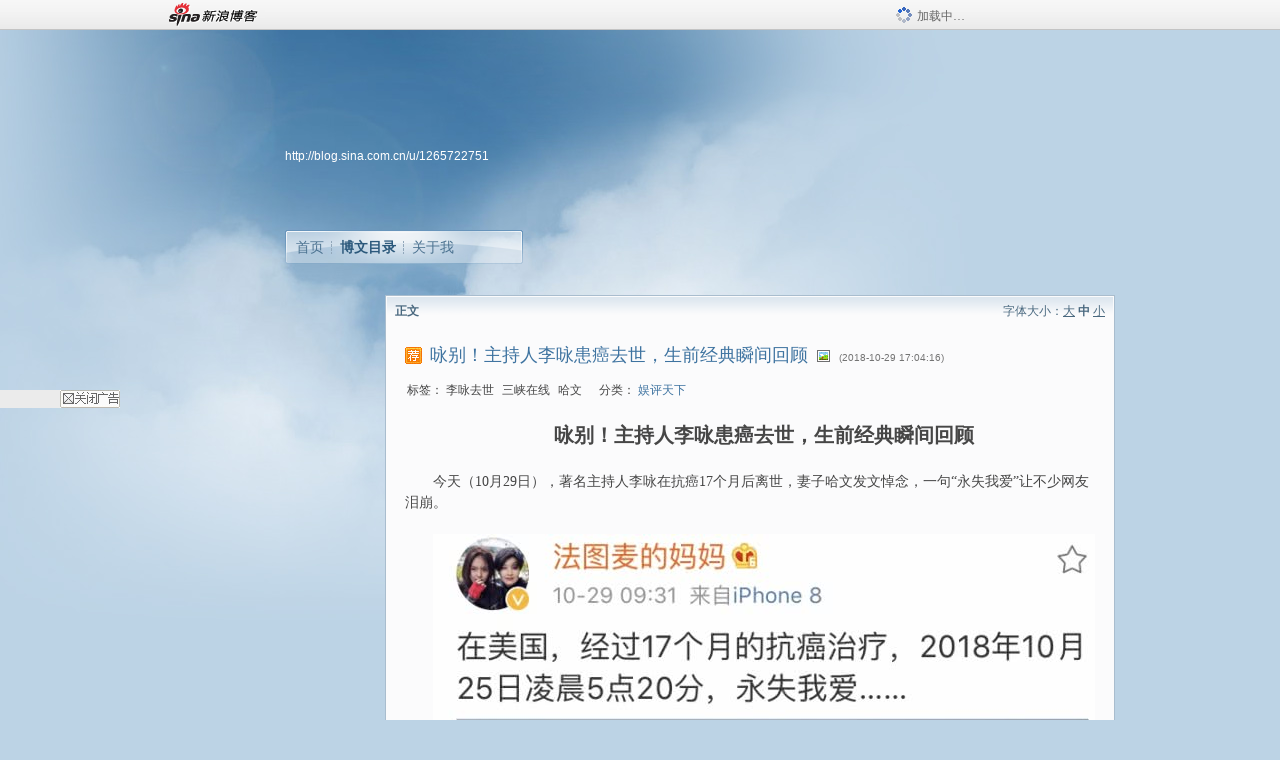

--- FILE ---
content_type: text/html; charset=utf-8
request_url: https://blog.sina.com.cn/s/blog_4b71657f0102y10m.html
body_size: 8234
content:
<!DOCTYPE html PUBLIC "-//W3C//DTD XHTML 1.0 Transitional//EN" "//www.w3.org/TR/xhtml1/DTD/xhtml1-transitional.dtd">
<html xmlns="//www.w3.org/1999/xhtml">
<head>
<meta http-equiv="Content-Type" content="text/html; charset=utf-8" />
<title>咏别！主持人李咏患癌去世，生前经典瞬间回顾_八个小瓜_新浪博客</title>
<meta http-equiv="X-UA-Compatible" content="IE=EmulateIE8,chrome=1" />
<meta name="renderer" content="webkit">
<meta name="keywords" content="咏别！主持人李咏患癌去世，生前经典瞬间回顾_八个小瓜_新浪博客,八个小瓜,李咏去世,三峡在线,哈文" />
<meta name="description" content="咏别！主持人李咏患癌去世，生前经典瞬间回顾_八个小瓜_新浪博客,八个小瓜," />
<meta content="always" name="referrer">
<meta http-equiv="mobile-agent" content="format=html5; url=http://blog.sina.cn/dpool/blog/s/blog_4b71657f0102y10m.html?vt=4">
<meta http-equiv="mobile-agent" content="format=wml; url=http://blog.sina.cn/dpool/blog/ArtRead.php?nid=4b71657f0102y10m&vt=1">
<!–[if lte IE 6]>
<script type="text/javascript">
try{
document.execCommand("BackgroundImageCache", false, true);
}catch(e){}
</script>
<![endif]–>
<script type="text/javascript">
    
window.staticTime=new Date().getTime();
;(function () {
    if(/\/{2,}/.test(location.pathname)){
        location.href = '//blog.sina.com.cn' + location.pathname.replace(/\/+/g,'/') + location.search;
    }
})();
</script>
<link rel="pingback" href="//upload.move.blog.sina.com.cn/blog_rebuild/blog/xmlrpc.php" />
<link rel="EditURI" type="application/rsd+xml" title="RSD" href="//upload.move.blog.sina.com.cn/blog_rebuild/blog/xmlrpc.php?rsd" />
<link href="//blog.sina.com.cn/blog_rebuild/blog/wlwmanifest.xml" type="application/wlwmanifest+xml" rel="wlwmanifest" />
<link rel="alternate" type="application/rss+xml" href="//blog.sina.com.cn/rss/1265722751.xml" title="RSS" />
<link href="//simg.sinajs.cn/blog7style/css/conf/blog/article.css" type="text/css" rel="stylesheet" /><link href="//simg.sinajs.cn/blog7style/css/common/common.css" type="text/css" rel="stylesheet" /><link href="//simg.sinajs.cn/blog7style/css/blog/blog.css" type="text/css" rel="stylesheet" /><link href="//simg.sinajs.cn/blog7style/css/module/common/blog.css" type="text/css" rel="stylesheet" /><style id="tplstyle" type="text/css">@charset "utf-8";@import url("//simg.sinajs.cn/blog7newtpl/css/30/30_1/t.css");
</style>
<style id="positionstyle"  type="text/css">
</style>
<style id="bgtyle"  type="text/css">
</style>
<style id="headtyle"  type="text/css">
</style>
<style id="navtyle"  type="text/css">
</style>
<script type="text/javascript" src="//d1.sina.com.cn/litong/zhitou/sspnew.js"></script>
    <link href="//mjs.sinaimg.cn//wap/project/blog_upload/1.0.6/index_v3/static/css/index_v3.min.css" type="text/css" rel="stylesheet" />
    <script type="text/javascript" src="//mjs.sinaimg.cn//wap/project/blog_upload/1.0.9/index_v3/static/js/index_v3.min.js?v=1"></script>
    <style>
    .popup_blogUpdata{
      z-index:1200
    }
    .fl_bg{
      z-index:1100;
    }
    .articleCell .atc_main{
      width:340px!important;
    }
    </style>
</head>
<body>
<!--$sinatopbar-->
<div style="z-index:512;" class="nsinatopbar">
  <div style="position:absolute;left:0;top:0;" id="trayFlashConnetion"></div>
  <div class="ntopbar_main"> 
    <a id="login_bar_logo_link_350" href="//blog.sina.com.cn" target="_blank"><img class="ntopbar_logo" src="//simg.sinajs.cn/blog7style/images/common/topbar/topbar_logo.gif" width="100" alt="新浪博客"></a>
    <div class="ntopbar_floatL">
      <div class="ntopbar_search" id="traySearchBar" style="display:none;"></div>
	  <div class="ntopbar_ad" id="loginBarActivity" style="display:none;"></div>
    </div>
    <div class="ntopbar_loading"><img src="//simg.sinajs.cn/blog7style/images/common/loading.gif">加载中…</div>
  </div>
</div>
<!--$end sinatopbar-->

<div class="sinabloga" id="sinabloga">
	<div id="sinablogb" class="sinablogb">

	   
 <div id="sinablogHead" class="sinabloghead">
     <div style="display: none;" id="headflash" class="headflash"></div>
	   <div id="headarea" class="headarea">
      <div id="blogTitle" class="blogtoparea">
      <!-- <h1 id="blogname" class="blogtitle"><a href="http://blog.sina.com.cn/u/1265722751"><span id="blognamespan">加载中...</span></a></h1> -->
	  <!-- 	  <div class="bloglink"><a href="//blog.sina.com.cn/v/verify" target="_blank"><img src="//simg.sinajs.cn/blog7style/images/common/v_blog_y.jpg"  width="80" height="20" title="新浪个人认证" align="absmiddle" /></a>娱乐博主 头条文章作者</div>
	   -->
		
					<div id="bloglink" class="bloglink"><a href="http://blog.sina.com.cn/u/1265722751">http://blog.sina.com.cn/u/1265722751</a> </div>
      </div>
      <div class="blognav" id="blognav">
      			  <div id="blognavBg" class="blognavBg"></div> <div class="blognavInfo"> 
		<span><a   href="http://blog.sina.com.cn/u/1265722751">首页</a></span>
      <span><a class="on" href="//blog.sina.com.cn/s/articlelist_1265722751_0_1.html">博文目录</a></span>
      <!--<span><a href="">图片</a></span>-->
      <span class="last"><a  href="//blog.sina.com.cn/s/profile_1265722751.html">关于我</a></span></div>
      </div>      		      
             <div class="autoskin" id="auto_skin">
       </div>

<div class="adsarea">
     <a href="#"><div id="template_clone_pic" class="pic"></div></a>
     <div id="template_clone_link" class="link wdc_HInf"></div>
     <div id="template_clone_other" class="other"></div>        
</div>
    </div>
    </div>
    
    <!--主题内容开始 -->
    <div class="sinablogbody" id="sinablogbody">
	    <div id="blogads" style="display: none;" class="blogads" uid="1265722751" formatInfo="1"><div class="ad_head"></div><div class="ad_body"><div id="adversite_top" class="adsle">
	</div><div class="adsrig">新浪广告共享计划></div><div class="clearit"></div></div><div class="ad_foot"></div></div>
		
	<!--第一列start-->
    <div id="column_1" class="SG_colW21 SG_colFirst"><style>
  #module_901 {
    visibility: hidden; 

  }
</style>
<div class="SG_conn" id="module_901">
    <div class="SG_connHead">
            <span class="title" comp_title="个人资料">个人资料</span>
            <span class="edit">
                        </span>
    </div>
    <div class="SG_connBody">
        <div class="info">
                         
            <div class="info_img" id="comp_901_head"><img src="//simg.sinajs.cn/blog7style/images/common/sg_trans.gif" real_src ="" id="comp_901_head_image" width="180" height="180" alt="" title="" /></div>
            
            <div class="info_txt">
              <div class="info_nm">
                <img id="comp_901_online_icon" style="display:none;" class="SG_icon SG_icon1" src="//simg.sinajs.cn/blog7style/images/common/sg_trans.gif" width="15" height="15" align="absmiddle" />
                <span ><strong id="ownernick">                                </strong></span>
                
                <div class="clearit"></div>
              </div>
              <div class="info_btn1">
                <a target="_blank" href="" class="SG_aBtn SG_aBtn_ico"><cite><img class="SG_icon SG_icon51" src="//simg.sinajs.cn/blog7style/images/common/sg_trans.gif" width="15" height="15" align="absmiddle" />微博</cite></a>
                <div class="clearit"></div>
              </div>
            <div class="info_locate" id = "info_locate_id">
<div class="SG_j_linedot"></div>
<div class="info_btn2">
    <p>
    <a href="javascript:void(0);" class="SG_aBtn " id="comp901_btn_invite"><cite >加好友</cite></a>
    <a href="javascript:void(0);" class="SG_aBtn" id="comp901_btn_sendpaper"><cite >发纸条</cite></a>
    </p>
    <p>
    <a href="//blog.sina.com.cn/s/profile_.html#write" class="SG_aBtn"   id="comp901_btn_msninfo"><cite>写留言</cite></a>
    <a href="#" onclick="return false;" class="SG_aBtn"  id="comp901_btn_follow"><cite onclick="Module.SeeState.add()">加关注</cite></a>
    </p>
    <div class="clearit"></div>
</div>
<div class="SG_j_linedot"></div>
</div>
                  <div class="info_list">     
                                   <ul class="info_list1">
                    <li><span class="SG_txtc">博客等级：</span><span id="comp_901_grade"></span></li>
                    <li><span class="SG_txtc">博客积分：</span><span id="comp_901_score"><strong></strong></span></li>
                    </ul>
                    <ul class="info_list2">
                    <li><span class="SG_txtc">博客访问：</span><span id="comp_901_pv"><strong></strong></span></li>
                    <li><span class="SG_txtc">关注人气：</span><span id="comp_901_attention"><strong></strong></span></li>
                    <li><span class="SG_txtc">获赠金笔：</span><strong id="comp_901_d_goldpen">0支</strong></li>
                    <li><span class="SG_txtc">赠出金笔：</span><strong id="comp_901_r_goldpen">0支</strong></li>
					<li class="lisp" id="comp_901_badge"><span class="SG_txtc">荣誉徽章：</span></li>
                    </ul>
                  </div>
<div class="clearit"></div>
    </div>
    <div class="clearit"></div>
</div>
            </div>       
            <div class="SG_connFoot"></div>
</div>
<div id="adps_person" style="display:none">
<div class="SG_conn" id="module_909">
    <div class="SG_connHead">
            <span class="title" comp_title=""></span>
            <span class="edit"></span>
    </div>
    <div class="SG_connBody">
                <div class="clearit"></div>
    </div>       
    <div class="SG_connFoot"></div>
</div>
</div></div>
	<!--第一列end-->
	
	<!--第二列start-->
	<div id="column_2" class="SG_colW73">
	
<div id="module_920" class="SG_conn">
	<div class="SG_connHead">
	    <span comp_title="正文" class="title">正文</span>
	    <span class="edit"><span id="articleFontManage" class="fontSize">字体大小：<a href="javascript:;" onclick="changeFontSize(2);return false;">大</a> <strong>中</strong> <a href="javascript:;" onclick="changeFontSize(0);return false;">小</a></span></span>
	</div>
    <div class="SG_connBody">
<!--博文正文 begin -->
	<div id="articlebody" class="artical" favMD5='{"4b71657f0102y10m":"44ecaf8ecd571cdb680dade097d73249"}'>
		<div class="articalTitle"> 
			
						<span class="img1"> 
					<a href="http://www.sina.com.cn/" target ="_blank"><img class="SG_icon SG_icon107" src="//simg.sinajs.cn/blog7style/images/common/sg_trans.gif" width="18" height="18" title="已推荐到新浪首页，点击查看更多精彩内容" align="absmiddle" /></a>			
			</span>
							<h2 id="t_4b71657f0102y10m" class="titName SG_txta">咏别！主持人李咏患癌去世，生前经典瞬间回顾</h2>
			
					<span class="img2">
				<img width="15" height="15" align="absmiddle" title="此博文包含图片" src="//simg.sinajs.cn/blog7style/images/common/sg_trans.gif" class="SG_icon SG_icon18"/>	
			</span>
					<span class="time SG_txtc">(2018-10-29 17:04:16)</span>		</div>
		<div class="articalTag" id="sina_keyword_ad_area">
			<table>
				<tr>
					<td class="blog_tag">
					<script>
					var $tag='李咏去世,三峡在线,哈文';
					var $tag_code='e7293125db17e8bb9624ac60c1f36002';
					var $r_quote_bligid='4b71657f0102y10m';
					var $worldcup='0';
					var $worldcupball='0';
					</script>
											<span class="SG_txtb">标签：</span>
																				<!--<h3><a href="" target="_blank"></a></h3>-->
                            <h3>李咏去世</h3>
																				<!--<h3><a href="" target="_blank"></a></h3>-->
                            <h3>三峡在线</h3>
																				<!--<h3><a href="" target="_blank"></a></h3>-->
                            <h3>哈文</h3>
																</td>
					<td class="blog_class">
											<span class="SG_txtb">分类：</span>
						<a target="_blank" href="//blog.sina.com.cn/s/articlelist_1265722751_4_1.html">娱评天下</a>
										</td>
				</tr>
			</table>
		</div>
						<!-- 正文开始 -->
		<div id="sina_keyword_ad_area2" class="articalContent   newfont_family">
			<div STYLE="text-align: center; text-indent: 2em;"><b><font STYLE="font-size: 20px;">咏别！主持人李咏患癌去世，生前经典瞬间回顾</FONT></B></DIV>
<div STYLE="text-align: center; text-indent: 2em;"><br /></DIV>
<div STYLE="text-align: left; text-indent: 2em;">
今天（10月29日），著名主持人李咏在抗癌17个月后离世，妻子哈文发文悼念，一句“永失我爱”让不少网友泪崩。</DIV>
<div STYLE="text-align: left; text-indent: 2em;"><br /></DIV>
<div STYLE="text-align: left; text-indent: 2em;"><a href="http://album.sina.com.cn/pic/001nEQj5zy7oMqYJ9iha9" TARGET="_blank"><img src="//simg.sinajs.cn/blog7style/images/common/sg_trans.gif" real_src ="http://s10.sinaimg.cn/mw690/001nEQj5zy7oMqYJ9iha9&amp;690" WIDTH="679" HEIGHT="1000" NAME="image_operate_59561540804868219"  ALT="咏别！主持人李咏患癌去世，生前经典瞬间回顾"  TITLE="咏别！主持人李咏患癌去世，生前经典瞬间回顾" /></A><br />
<br /></DIV>
<div STYLE="text-align: left; text-indent: 2em;"><br /></DIV>
<div STYLE="text-indent: 2em;">
<div STYLE="text-align: left;">
#李咏去世#李咏去世了！很多网友都不敢相信，包括我。又一个有趣的灵魂离开了我们，而且是还正当年的年纪就突然走了。记得他的标志性笑容和手势，记得他一头长发，记得他“大马脸”，也还记得他的调侃和他的幽默。</DIV>
<div STYLE="text-align: left;"><br /></DIV>
<div STYLE="text-align: left;"><a href="http://album.sina.com.cn/pic/001nEQj5zy7oMqBNTRJ67" TARGET="_blank"><img src="//simg.sinajs.cn/blog7style/images/common/sg_trans.gif" real_src ="http://s8.sinaimg.cn/mw690/001nEQj5zy7oMqBNTRJ67&amp;690" WIDTH="690" HEIGHT="459" NAME="image_operate_31451540804882945"  ALT="咏别！主持人李咏患癌去世，生前经典瞬间回顾"  TITLE="咏别！主持人李咏患癌去世，生前经典瞬间回顾" /></A><br />
<br />
<a href="http://album.sina.com.cn/pic/001nEQj5zy7oMqBSqbSa8" TARGET="_blank"><img src="//simg.sinajs.cn/blog7style/images/common/sg_trans.gif" real_src ="http://s9.sinaimg.cn/mw690/001nEQj5zy7oMqBSqbSa8&amp;690" WIDTH="690" HEIGHT="394" NAME="image_operate_46921540804883529"  ALT="咏别！主持人李咏患癌去世，生前经典瞬间回顾"  TITLE="咏别！主持人李咏患癌去世，生前经典瞬间回顾" /></A><br />
<br />
<a href="http://album.sina.com.cn/pic/001nEQj5zy7oMqBTN5K80" TARGET="_blank"><img src="//simg.sinajs.cn/blog7style/images/common/sg_trans.gif" real_src ="http://s1.sinaimg.cn/mw690/001nEQj5zy7oMqBTN5K80&amp;690" WIDTH="690" HEIGHT="850" NAME="image_operate_57081540804884169"  ALT="咏别！主持人李咏患癌去世，生前经典瞬间回顾"  TITLE="咏别！主持人李咏患癌去世，生前经典瞬间回顾" /></A><br />
<br />
<a href="http://album.sina.com.cn/pic/001nEQj5zy7oMqBRnr755" TARGET="_blank"><img src="//simg.sinajs.cn/blog7style/images/common/sg_trans.gif" real_src ="http://s6.sinaimg.cn/mw690/001nEQj5zy7oMqBRnr755&amp;690" WIDTH="640" HEIGHT="967" NAME="image_operate_52381540804884588"  ALT="咏别！主持人李咏患癌去世，生前经典瞬间回顾"  TITLE="咏别！主持人李咏患癌去世，生前经典瞬间回顾" /></A><br />
<br />
<a href="http://album.sina.com.cn/pic/001nEQj5zy7oMqC186Ldb" TARGET="_blank"><img src="//simg.sinajs.cn/blog7style/images/common/sg_trans.gif" real_src ="http://s12.sinaimg.cn/mw690/001nEQj5zy7oMqC186Ldb&amp;690" WIDTH="690" HEIGHT="633" NAME="image_operate_50121540804556901"  ALT="咏别！主持人李咏患癌去世，生前经典瞬间回顾"  TITLE="咏别！主持人李咏患癌去世，生前经典瞬间回顾" /></A><br />
<br />
<br />
<br />
<a href="http://album.sina.com.cn/pic/001nEQj5zy7oMqC6hVF2b" TARGET="_blank"><img src="//simg.sinajs.cn/blog7style/images/common/sg_trans.gif" real_src ="http://s12.sinaimg.cn/mw690/001nEQj5zy7oMqC6hVF2b&amp;690" WIDTH="690" HEIGHT="503" NAME="image_operate_35911540804557756"  ALT="咏别！主持人李咏患癌去世，生前经典瞬间回顾"  TITLE="咏别！主持人李咏患癌去世，生前经典瞬间回顾" /></A><br />
<br />
<a href="http://album.sina.com.cn/pic/001nEQj5zy7oMqC7Avx1b" TARGET="_blank"><img src="//simg.sinajs.cn/blog7style/images/common/sg_trans.gif" real_src ="http://s12.sinaimg.cn/mw690/001nEQj5zy7oMqC7Avx1b&amp;690" WIDTH="690" HEIGHT="691" NAME="image_operate_48411540804885497"  ALT="咏别！主持人李咏患癌去世，生前经典瞬间回顾"  TITLE="咏别！主持人李咏患癌去世，生前经典瞬间回顾" /></A><br />
<br />
<a href="http://album.sina.com.cn/pic/001nEQj5zy7oMqCbzGLaf" TARGET="_blank"><img src="//simg.sinajs.cn/blog7style/images/common/sg_trans.gif" real_src ="http://s16.sinaimg.cn/mw690/001nEQj5zy7oMqCbzGLaf&amp;690" WIDTH="690" HEIGHT="431" NAME="image_operate_9831540804865059"  ALT="咏别！主持人李咏患癌去世，生前经典瞬间回顾"  TITLE="咏别！主持人李咏患癌去世，生前经典瞬间回顾" /></A><br />
<br /></DIV>
<div STYLE="text-align: left;"><br /></DIV>
<div STYLE="text-align: left;">
<div>
李咏抗癌17个月，从哈文的微博就可以看出这段时间的心路历程，回看哈文的微博，哈文坚持了很长一段时间在微博打卡说“早安”。</DIV>
<div><br /></DIV>
<div><a href="http://album.sina.com.cn/pic/001nEQj5zy7oMr7U3gn53" TARGET="_blank"><img src="//simg.sinajs.cn/blog7style/images/common/sg_trans.gif" real_src ="http://s4.sinaimg.cn/mw690/001nEQj5zy7oMr7U3gn53&amp;690" WIDTH="690" HEIGHT="548" NAME="image_operate_92831540804864809"  ALT="咏别！主持人李咏患癌去世，生前经典瞬间回顾"  TITLE="咏别！主持人李咏患癌去世，生前经典瞬间回顾" /></A><br />
<br /></DIV>
<div><br /></DIV>
<div>
这一个简单的词，看似平淡，却道尽了心酸，哈文感恩每个新的一天，庆幸李咏又多坚持了一天，不少网友突然才理解哈文每天道早安的含义。</DIV>
<div><br /></DIV>
<div><a href="http://album.sina.com.cn/pic/001nEQj5zy7oMra7PB2cc" TARGET="_blank"><img src="//simg.sinajs.cn/blog7style/images/common/sg_trans.gif" real_src ="http://s13.sinaimg.cn/mw690/001nEQj5zy7oMra7PB2cc&amp;690" WIDTH="599" HEIGHT="396" NAME="image_operate_71701540804886932"  ALT="咏别！主持人李咏患癌去世，生前经典瞬间回顾"  TITLE="咏别！主持人李咏患癌去世，生前经典瞬间回顾" /></A><br />
<br />
<a href="http://album.sina.com.cn/pic/001nEQj5zy7oMraebvp97" TARGET="_blank"><img src="//simg.sinajs.cn/blog7style/images/common/sg_trans.gif" real_src ="http://s8.sinaimg.cn/mw690/001nEQj5zy7oMraebvp97&amp;690" WIDTH="325" HEIGHT="725" NAME="image_operate_29581540804676257"  ALT="咏别！主持人李咏患癌去世，生前经典瞬间回顾"  TITLE="咏别！主持人李咏患癌去世，生前经典瞬间回顾" /></A><br />
<br />
<a href="http://album.sina.com.cn/pic/001nEQj5zy7oMrafO478f" TARGET="_blank"><img src="//simg.sinajs.cn/blog7style/images/common/sg_trans.gif" real_src ="http://s16.sinaimg.cn/mw690/001nEQj5zy7oMrafO478f&amp;690" WIDTH="630" HEIGHT="892" NAME="image_operate_67991540804864050"  ALT="咏别！主持人李咏患癌去世，生前经典瞬间回顾"  TITLE="咏别！主持人李咏患癌去世，生前经典瞬间回顾" /></A><br />
<br />
<a href="http://album.sina.com.cn/pic/001nEQj5zy7oMral8Db35" TARGET="_blank"><img src="//simg.sinajs.cn/blog7style/images/common/sg_trans.gif" real_src ="http://s6.sinaimg.cn/mw690/001nEQj5zy7oMral8Db35&amp;690" WIDTH="630" HEIGHT="420" NAME="image_operate_89141540804863769"  ALT="咏别！主持人李咏患癌去世，生前经典瞬间回顾"  TITLE="咏别！主持人李咏患癌去世，生前经典瞬间回顾" /></A></DIV>
<div><br /></DIV>
<div><br /></DIV>
<div>
<div>
早在2017年8月份的时候，哈文就曾经发过这么一条微博：“艾滋病疫苗都有了，癌症疫苗还远吗？加油吧科学家们”，可以看出哈文内心多么希望李咏能早日康复。</DIV>
<div><br /></DIV>
<div><a href="http://album.sina.com.cn/pic/001nEQj5zy7oMrkYwl59b" TARGET="_blank"><img src="//simg.sinajs.cn/blog7style/images/common/sg_trans.gif" real_src ="http://s12.sinaimg.cn/mw690/001nEQj5zy7oMrkYwl59b&amp;690" WIDTH="690" HEIGHT="218" NAME="image_operate_5811540804892440"  ALT="咏别！主持人李咏患癌去世，生前经典瞬间回顾"  TITLE="咏别！主持人李咏患癌去世，生前经典瞬间回顾" /></A><br />
<br /></DIV>
<div><br /></DIV>
<div>
此前李咏和哈文先后辞去了央视的工作，随后一家人移民去了美国，令不少人无法理解，也引起了非议，现在看来，当时是为了去美国治病吧！</DIV>
</DIV>
<div><br /></DIV>
<div><span STYLE="text-indent: 2em;">生命来来往往，来日并不方长。</SPAN>咏哥一路走好，愿天堂没有病痛，愿逝者安息，生者坚强！</DIV>
</DIV>
</DIV>
<div STYLE="text-align: left; text-indent: 2em;"><br /></DIV>							
		</div>
						<!-- 正文结束 -->
		<div id='share' class="shareUp nor">
        	<div class="share SG_txtb clearfix">
			<span class="share-title">分享：</span> 
			<div class="bshare-custom" style="display:inline;margin-left:5px;">
			</div>
			</div>
            <div class="up">
	        	<div title="喜欢后让更多人看到" id="dbox_4b71657f0102y10m" class="upBox upBox_click" style="cursor: pointer;">
	            	<p ti_title="咏别！主持人李咏患癌去世，生前经典瞬间回顾" id="dbox2_4b71657f0102y10m" class="count" ></p>
	                <p class="link"><img width="15" height="15" align="absmiddle" src="//simg.sinajs.cn/blog7style/images/common/sg_trans.gif" class="SG_icon SG_icon34">喜欢</p>
	            </div>
<!--
                <div class="upBox upBox_add">
                    <p class="count">0</p>
                    <p class="link"><img width="20" height="16" align="absmiddle" title="推荐" src="//simg.sinajs.cn/blog7style/images/common/sg_trans.gif" class="SG_icon SG_icon214">赠金笔</p>
                </div>
-->
                                <div class="upBox upBox_add">
                    <p class="count" id="goldPan-num">0</p>
                    <p class="link" id="goldPan-give"><img class="SG_icon SG_icon214" src="//simg.sinajs.cn/blog7style/images/common/sg_trans.gif" width="20" height="16" title="赠金笔" align="absmiddle">赠金笔</p>
                </div>
                
	        </div>
            <div class="clearit"></div>
		</div>
		<div class="articalInfo">
			<!-- 分享到微博 {$t_blog} -->
			<div>
				阅读<span id="r_4b71657f0102y10m" class="SG_txtb"></span><em class="SG_txtb">┊</em> 
								<a href="javascript:;" onclick="$articleManage('4b71657f0102y10m',5);return false;">收藏</a><span id="f_4b71657f0102y10m"  class="SG_txtb"></span>
								<span id="fn_咏别！主持人李咏患癌去世，生前经典瞬间回顾" class="SG_txtb"></span><em class="SG_txtb">┊</em>
				<a onclick="return false;" href="javascript:;" ><cite id="d1_digg_4b71657f0102y10m">喜欢</cite></a><a id="d1_digg_down_4b71657f0102y10m" href="javascript:;" ><b>▼</b></a>
									<em class="SG_txtb">┊</em><a href="//blog.sina.com.cn/main_v5/ria/print.html?blog_id=blog_4b71657f0102y10m" target="_blank">打印</a><em class="SG_txtb">┊</em><a id="q_4b71657f0102y10m" onclick="report('4b71657f0102y10m');return false;" href="#">举报/Report</a>
											</div>
			<div class="IR">
				<table>
					<tr><!--
											<th class="SG_txtb" scope="row">已投稿到：</th>
						<td>
							<div class="IR_list">
								<span><img class="SG_icon SG_icon36" src="//simg.sinajs.cn/blog7style/images/common/sg_trans.gif" width="15" height="15" title="排行榜" align="absmiddle" /> <a href="http://blog.sina.com.cn/lm/114/117/day.html" class="SG_linkb" target="_blank">排行榜</a></span>							</div>
						</td>
					-->
					</tr>
									</table>
			</div>
		</div>
		<div class="clearit"></div>
		<div class="blogzz_zzlist borderc" id="blog_quote" style="display:none">加载中，请稍候......</div>
		<div class="articalfrontback SG_j_linedot1 clearfix" id="new_nextprev_4b71657f0102y10m">
							<div><span class="SG_txtb">前一篇：</span><a href="//blog.sina.com.cn/s/blog_4b71657f0102xe9t.html">2018三峡大学招生宣传片《致三峡大学的一封情书》</a></div>
										<div><span class="SG_txtb">后一篇：</span><a href="//blog.sina.com.cn/s/blog_4b71657f0102y1j1.html">金庸离去，江湖只剩回忆……</a></div>
					</div>
		<div class="clearit"></div>
							
		<div id="loginFollow"></div>
				<div class="clearit"></div>
		
				
	</div>
	<!--博文正文 end -->
		<script type="text/javascript">
			var voteid="";
		</script>

            </div>       
            <div class="SG_connFoot"></div>
          </div>
</div>
	<!--第二列start-->
	
	<!--第三列start-->
	<div id="column_3" class="SG_colWnone"><div style="width:0px;height:0.1px;margin:0px;">&nbsp;&nbsp;</div></div>
	<!--第三列end-->

	
    </div>
   <!--主题内容结束 -->
  

	<div id="diggerFla" style="position:absolute;left:0px;top:0px;width:0px"></div>
    <div class="sinablogfooter" id="sinablogfooter"  style="position:relative;">
      
      <p class="SG_linka"><a href="//help.sina.com.cn/" target="_blank">新浪BLOG意见反馈留言板</a>　欢迎批评指正</p>
   
      <p class="SG_linka"><a href="//corp.sina.com.cn/chn/" target="_blank">新浪简介</a> | <a href="//corp.sina.com.cn/eng/" target="_blank">About Sina</a> | <a href="//emarketing.sina.com.cn/" target="_blank">广告服务</a> | <a href="//www.sina.com.cn/contactus.html" target="_blank">联系我们</a> | <a href="//corp.sina.com.cn/chn/sina_job.html" target="_blank">招聘信息</a> | <a href="//www.sina.com.cn/intro/lawfirm.shtml" target="_blank">网站律师</a> | <a href="//english.sina.com" target="_blank">SINA English</a> | <a href="//help.sina.com.cn/" target="_blank">产品答疑</a> </p>
      <p class="copyright SG_linka"> Copyright &copy; 1996 - 2022 SINA Corporation,  All Rights Reserved</p>
      <p class="SG_linka"> 新浪公司 <a href="//www.sina.com.cn/intro/copyright.shtml" target="_blank">版权所有</a></p>
	  <a href="//www.bj.cyberpolice.cn/index.jsp"  target="_blank" class="gab_link"></a>
    </div>
  </div>
</div>
<div id="swfbox"></div>
<script id="PVCOUNTER_FORIE" type="text/javascript"></script>
</body>
<script type="text/javascript">
var scope = {
    $newTray : 1,
    $setDomain : true,
    $uid : "1265722751",
    $PRODUCT_NAME : "blog7",      //blog7photo,blog7icp
    $pageid : "article",
    $key :  "ee708bd439c3c317075314f9fedce5c0",
    $uhost : "",
    $ownerWTtype :"0",
    $private: {"cms":0,"hidecms":0,"blogsize":0,"ad":1,"sms":0,"adver":0,"tj":1,"p4p":0,"spamcms":0,"pageset":0,"invitationset":0,"top":0,"active":"4","medal":3,"t_sina":"1265722751","oauth_token":"","oauth_token_secret":"","uname":"\u4e09\u5ce1\u5728\u7ebf","p_push_t":1,"p_get_t":1,"medal7":7,"uid":"1265722751","articleclass":"117","headpic":1},
    $summary: "咏别！主持人李咏患癌去世，生前经典瞬间回顾   今天（10月29日），著名主持人李咏在抗癌17个月后离世，妻子哈文发...  (来自 @头条博客)",
    $is_photo_vip:0,
		 $nClass:0,
		 $articleid:"4b71657f0102y10m",
		 $sort_id:117,
		 $cate_id:"",
		 $isCommentAllow:1,
		 $album_pic:"001nEQj5zy7oMqYJ9iha9",
		 $pn_x_rank:131092,
		 $x_quote_c:"6",
		 $flag2008:"",
		     component_lists:{"2":{"size":730,"list":[920]},"1":{"size":210,"list":[901,946]}},
    formatInfo:1,
    UserPic:[{"pid":null,"repeat":null,"align-h":null,"align-v":null,"apply":null},{"pid":null,"repeat":null,"align-h":null,"align-v":null,"apply":null},{"pid":null,"repeat":null,"align-h":null,"align-v":null,"apply":null}],
    UserBabyPic:{"photoX":0,"photoY":0,"photoURL":null,"angle":0,"zoom":0,"maskX":0,"maskY":0,"maskURL":null,"frameURL":null},
    UserColor:"",
    backgroundcolor:"",
    $shareData:{"title":"\u548f\u522b\uff01\u4e3b\u6301\u4eba\u674e\u548f\u60a3\u764c\u53bb\u4e16\uff0c\u751f\u524d\u7ecf\u5178\u77ac\u95f4\u56de\u987e@\u65b0\u6d6a\u535a\u5ba2","content":"\u548f\u522b\uff01\u4e3b\u6301\u4eba\u674e\u548f\u60a3\u764c\u53bb\u4e16\uff0c\u751f\u524d\u7ecf\u5178\u77ac\u95f4\u56de\u987e   \u4eca\u5929\uff0810\u670829\u65e5\uff09\uff0c\u8457\u540d\u4e3b\u6301\u4eba\u674e\u548f\u5728\u6297\u764c17\u4e2a\u6708\u540e\u79bb\u4e16\uff0c\u59bb\u5b50\u54c8\u6587\u53d1\u6587\u60bc\u5ff5...  (\u6765\u81ea @\u5934\u6761\u535a\u5ba2)","url":"\/\/blog.sina.com.cn\/s\/blog_4b71657f0102y10m.html","pic":"http:\/\/s10.sinaimg.cn\/middle\/001nEQj5zy7oMqYJ9iha9&amp;690"},
    tpl:"30_1",
    reclist:0    };
var $encrypt_code = "10c28a0ef212c73fb30699a3c59e8bd4";
</script>

<script type="text/javascript" src="//sjs.sinajs.cn/blog7common/js/boot.js"></script>
<script type="text/javascript">__load_js();</script>
<script type="text/javascript">__render_page();</script>


<!--
<script type="text/javascript" charset="utf-8" src="http://static.bshare.cn/b/buttonLite.js#style=-1&amp;uuid=b436f96b-ce3c-469f-93ca-9c0c406fcf10&amp;pophcol=2&amp;lang=zh"></script><script type="text/javascript" charset="utf-8" src="http://static.bshare.cn/b/bshareC0.js"></script>
<script type="text/javascript" charset="utf-8">
        bShare.addEntry({pic: "http://s10.sinaimg.cn/middle/001nEQj5zy7oMqYJ9iha9&amp;690", title:"分享自八个小瓜  《咏别！主持人李咏患癌去世，生前经典瞬间回顾》", summary:"咏别！主持人李咏患癌去世，生前经典瞬间回顾   今天（10月29日），著名主持人李咏在抗癌17个月后离世，妻子哈文发...  (来自 @头条博客)"});
     </script>-->

<script type="text/javascript" src="//n.sinaimg.cn/blog/0977ce10/20220810/blog680-min.js"></script>
<script type="text/javascript">
        var slotArr = ['atcTitLi_SLOT_41', 'atcTitLi_SLOT_42','loginBarActivity']; //广告位id
        var sourceArr = ['SLOT_41','SLOT_42','SLOT_43,SLOT_47,SLOT_48'];  //广告资源id
        SinaBlog680.staticBox(slotArr, sourceArr);
</script>
</html>


--- FILE ---
content_type: application/javascript
request_url: https://sax.sina.com.cn/newimpress?rotate_count=94&TIMESTAMP=mkhza9r0&referral=https%3A%2F%2Fblog.sina.com.cn%2Fs%2Fblog_4b71657f0102y10m.html&adunitid=PDPS000000057669&am=%7Bds%3A1280x720%2Cfv%3A0%2Cov%3ALinux%20x86_64%7D&callback=_sinaads_cbs_wlra9f
body_size: -31
content:
_sinaads_cbs_wlra9f({"ad":[],"mapUrl":[]})

--- FILE ---
content_type: text/plain; charset=utf-8
request_url: https://comet.blog.sina.com.cn/api?maintype=goldpen&blogid=4b71657f0102y10m&varname=requestId_86811928
body_size: -37
content:
var requestId_86811928={"blog_receive":0};


--- FILE ---
content_type: application/javascript; charset=utf-8
request_url: https://interface.sina.cn/general_utility_api.d.json?mod=non_standard_pdps_conf&from=pc&pdps=PDPS000000057414&callback=_sinaads_cbs_190ba4
body_size: 236
content:
_sinaads_cbs_190ba4({"result":{"status":{"code":0,"msg":"ok","from_cache":false,"timer":null,"time":1768634450.2727},"data":{"pdps_conf":[]}}})

--- FILE ---
content_type: application/x-javascript; charset=utf-8
request_url: https://hs.blog.sina.com.cn/users/1265722751?fields=uname,avatar&varname=requestId_81454026&callback=script_callbackes.callback_81454026
body_size: 210
content:
try{script_callbackes.callback_81454026({"data":{"1265722751":{"uname":"八个小瓜","avatar":{"b":"http:\/\/p8.sinaimg.cn\/1265722751\/180\/1","v":"1","s":"http:\/\/p8.sinaimg.cn\/1265722751\/30\/1","m":"http:\/\/p8.sinaimg.cn\/1265722751\/50\/1"}}},"success":true})}catch(e){}


--- FILE ---
content_type: text/plain; charset=utf-8
request_url: https://comet.blog.sina.com.cn/qr?https://blog.sina.com.cn/s/blog_4b71657f0102y10m.html
body_size: 389
content:
�PNG

   IHDR   �   �   寙   PLTE   ����ٟ�   tRNS��ȵ��   	pHYs    ��~�  fIDATH�ݖ=��0��p�|r1$�r1s!���1�UV)�m|.<�<�wB�tb�dd� ��;S���+��Rޜ����f[�s9円�n�B�Bd5���C��ߪ�5���K��%�4V8��%[�6d�k���R73H��������:c�����]:����L��ъ���z�!��2#�e:��B��`�TѨгWO���mPѰ�6��5:jQ=�j����WEiC�7z^0�,�|C$Ov�,3�I������.}e�c��^���#i,�ܥ-���C�Ӽŗ�F��i%]"���i%Z����rZ��2z��0*꽎�*5MI]_?���w%�����wΫ���!����W�    IEND�B`�

--- FILE ---
content_type: application/javascript; charset=utf-8
request_url: https://interface.sina.cn/general_utility_api.d.json?mod=non_standard_pdps_conf&from=pc&pdps=PDPS000000033239&callback=_sinaads_cbs_d9ad0v
body_size: 236
content:
_sinaads_cbs_d9ad0v({"result":{"status":{"code":0,"msg":"ok","from_cache":false,"timer":null,"time":1768634450.4568},"data":{"pdps_conf":[]}}})

--- FILE ---
content_type: application/javascript; charset=utf-8
request_url: https://interface.sina.cn/general_utility_api.d.json?mod=non_standard_pdps_conf&from=pc&pdps=593E0A43A6FE&callback=_sinaads_cbs_65m0kv
body_size: 238
content:
_sinaads_cbs_65m0kv({"result":{"status":{"code":0,"msg":"ok","from_cache":false,"timer":null,"time":1768634450.2704},"data":{"pdps_conf":[]}}})

--- FILE ---
content_type: application/javascript; charset=utf-8
request_url: https://interface.sina.cn/general_utility_api.d.json?mod=non_standard_pdps_conf&from=pc&pdps=PDPS000000054727&callback=_sinaads_cbs_mvwk4d
body_size: 237
content:
_sinaads_cbs_mvwk4d({"result":{"status":{"code":0,"msg":"ok","from_cache":false,"timer":null,"time":1768634450.2736},"data":{"pdps_conf":[]}}})

--- FILE ---
content_type: text/plain; charset=utf-8
request_url: https://comet.blog.sina.com.cn/api?maintype=pageslot&id=SLOT_41,SLOT_42,SLOT_48&articleclass=117&blogeruid=1265722751&varname=requestId_61810627
body_size: 20
content:
var requestId_61810627={"SLOT_42":[{"res":[""]}],"SLOT_41":[{"res":[""]}],"SLOT_48":[{"res":[""]}]}


--- FILE ---
content_type: application/javascript; charset=utf-8
request_url: https://interface.sina.cn/general_utility_api.d.json?mod=non_standard_pdps_conf&from=pc&pdps=PDPS000000057669&callback=_sinaads_cbs_kk1iz4
body_size: 238
content:
_sinaads_cbs_kk1iz4({"result":{"status":{"code":0,"msg":"ok","from_cache":false,"timer":null,"time":1768634450.2771},"data":{"pdps_conf":[]}}})

--- FILE ---
content_type: application/javascript
request_url: https://sax.sina.com.cn/newimpress?rotate_count=94&TIMESTAMP=mkhza9r0&referral=https%3A%2F%2Fblog.sina.com.cn%2Fs%2Fblog_4b71657f0102y10m.html&adunitid=PDPS000000033239&am=%7Bds%3A1280x720%2Cfv%3A0%2Cov%3ALinux%20x86_64%7D&callback=_sinaads_cbs_xuq4lx
body_size: -30
content:
_sinaads_cbs_xuq4lx({"ad":[],"mapUrl":[]})

--- FILE ---
content_type: application/javascript
request_url: https://sax.sina.com.cn/newimpress?rotate_count=94&TIMESTAMP=mkhza9r0&referral=https%3A%2F%2Fblog.sina.com.cn%2Fs%2Fblog_4b71657f0102y10m.html&adunitid=PDPS000000054771&am=%7Bds%3A1280x720%2Cfv%3A0%2Cov%3ALinux%20x86_64%7D&callback=_sinaads_cbs_s12157
body_size: 4275
content:
_sinaads_cbs_s12157({"ad":[{"content":[{"ad_id":"sina_2B50B179232B","bannerText":null,"bartext":null,"buttonType":null,"customGuideData":null,"decorations":null,"evokesInfo":null,"guideText":null,"ideaid":null,"isAdDisplay":null,"isShowBanner":null,"jumpSensitivityLevel":null,"len":null,"link":["https://saxn.sina.com.cn/mfp/click?type=3\u0026t=[base64]%3D\u0026viewlog=false\u0026userid=18.217.121.170_1768634450.645742"],"monitor":[],"needbar":null,"needlogo":null,"open_adtype":null,"origin_monitor":["https://saxn.sina.com.cn/mfp/click?type=3\u0026t=[base64]%3D\u0026userid=18.217.121.170_1768634450.645742"],"originalurl":null,"pid":null,"pv":["","//saxn.sina.com.cn/mfp/view?type=3\u0026t=[base64]%3D\u0026userid=18.217.121.170_1768634450.645742\u0026viewlog=false\u0026hashCode=47c03f3beafe58d0b6691e241db1afb6","//saxn.sina.com.cn/view?adunitid=PDPS000000054771\u0026bidid=8cc30c05-e90a-3567-9a33-cc2c9cd3aaaf\u0026bidtype=NORMAL\u0026dsp=brand\u0026reqid=52f770c2-ec47-398a-8b99-746ae5a70ccb\u0026t=[base64]%3D%3D\u0026type=2"],"pvBegin":null,"pvEnd":null,"rbtype":null,"rburls":null,"size":null,"src":["\u003cscript type=\"text/javascript\" src=\"//ccd.gongkaozhu.cn/common/gb/c_hhq/static/c/xd.js\"\u003e\u003c/script\u003e"],"start_end":null,"tag":null,"type":["html"],"volume":null}],"id":"PDPS000000054771","logo":"","size":"120*270","template":"","type":"span"}],"mapUrl":[]})

--- FILE ---
content_type: application/javascript; charset=utf-8
request_url: https://interface.sina.cn/general_utility_api.d.json?mod=non_standard_pdps_conf&from=pc&pdps=PDPS000000054771&callback=_sinaads_cbs_aaqugh
body_size: 237
content:
_sinaads_cbs_aaqugh({"result":{"status":{"code":0,"msg":"ok","from_cache":false,"timer":null,"time":1768634450.2732},"data":{"pdps_conf":[]}}})

--- FILE ---
content_type: application/x-javascript; charset=utf-8
request_url: https://hs.blog.sina.com.cn/users/1265722751?fields=uname,avatar&varname=requestId_81420888&callback=script_callbackes.callback_81420888
body_size: 210
content:
try{script_callbackes.callback_81420888({"data":{"1265722751":{"uname":"八个小瓜","avatar":{"b":"http:\/\/p8.sinaimg.cn\/1265722751\/180\/1","v":"1","s":"http:\/\/p8.sinaimg.cn\/1265722751\/30\/1","m":"http:\/\/p8.sinaimg.cn\/1265722751\/50\/1"}}},"success":true})}catch(e){}


--- FILE ---
content_type: application/javascript
request_url: https://sax.sina.com.cn/newimpress?rotate_count=94&TIMESTAMP=mkhza9r0&referral=https%3A%2F%2Fblog.sina.com.cn%2Fs%2Fblog_4b71657f0102y10m.html&adunitid=593E0A43A6FE&am=%7Bds%3A1280x720%2Cfv%3A0%2Cov%3ALinux%20x86_64%7D&callback=_sinaads_cbs_wb2umm
body_size: -31
content:
_sinaads_cbs_wb2umm({"ad":[],"mapUrl":[]})